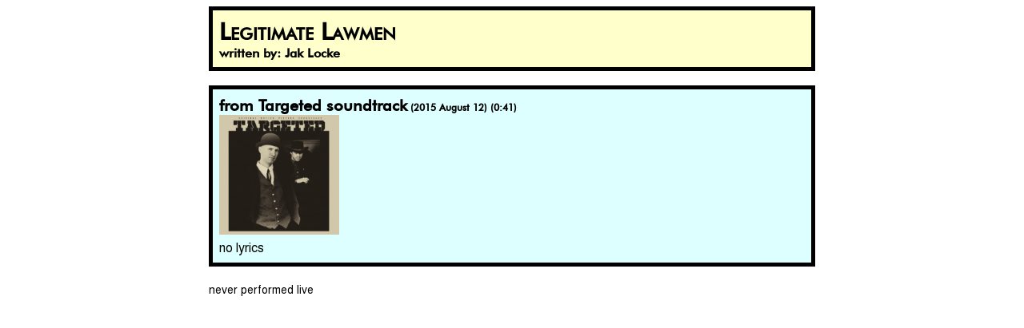

--- FILE ---
content_type: text/html
request_url: https://jaklocke.com/songs/legitimatelawmen.htm
body_size: 303
content:
<!DOCTYPE html>
<html>
<head>
<meta http-equiv="Content-Type" content="text/html; charset=utf-8" />
<meta name="viewport" content="width=device-width, initial-scale=1">
<title>Legitimate Lawmen</title>
<link rel="stylesheet" type="text/css" href="../lib/songs.css" />
</head>

<body>
<div class="songs-wrapper">

<div class="songs-head">
<span class="songs-title">Legitimate Lawmen</span><br>
<span class="songs-by">written by: Jak Locke</span>
</div>
<br>

<div class="songs-body">
<span class="songs-album">from Targeted soundtrack</span> <span class="songs-date">(2015 August 12) (0:41)</span>
	<div class="songs-album-art"><a href="https://jaklocke.bandcamp.com/album/targeted-original-motion-picture-soundtrack" target="_blank"><img src="../img/wax/targetedsoundtrack.jpg" class="songs-album-art-img"></a></div>
<span class="songs-lyrics">no lyrics
</span>
</div>
<br>

<div class="songs-info">never performed live</div>
<br>
<br>

</div>
<br>
<br>

</body>
</html>


--- FILE ---
content_type: text/css
request_url: https://jaklocke.com/lib/songs.css
body_size: 732
content:
@charset "utf-8";
/* CSS Document */

/* ------------------------- */
/* --------- FONTS --------- */
/* ------------------------- */
@font-face {
    font-family: a990810_font;
	src: url('fonts/a990810.eot'); /* for IE6 and before */
    src: url('fonts/a990810.eot?#iefix') format('embedded-opentype'), /* for IE7 and IE8 */
         url('fonts/a990810.woff') format('woff'), /* for every decent browser (yes, IE9 included) */
         url('fonts/a990810.otf') format('opentype'), /* for every decent browser but in older versions (FF3, Chrome4, etc.) */
         url('fonts/a990810.svg') format('svg'); /* for iOS */
}

@font-face {
    font-family: morningtype_font;
	src: url('fonts/Morningtype-Bold.eot'); /* for IE6 and before */
    src: url('fonts/Morningtype-Bold.eot?#iefix') format('embedded-opentype'), /* for IE7 and IE8 */
         url('fonts/Morningtype-Bold.woff') format('woff'), /* for every decent browser (yes, IE9 included) */
         url('fonts/Morningtype-Bold.otf') format('opentype'), /* for every decent browser but in older versions (FF3, Chrome4, etc.) */
         url('fonts/Morningtype-Bold.svg') format('svg'); /* for iOS */
}

@font-face {
    font-family: narrowsans_font;
	src: url('fonts/LeagueGothic-CondensedRegular.eot'); /* for IE6 and before */
    src: url('fonts/LeagueGothic-CondensedRegular.eot?#iefix') format('embedded-opentype'), /* for IE7 and IE8 */
         url('fonts/LeagueGothic-CondensedRegular.woff') format('woff'), /* for every decent browser (yes, IE9 included) */
         url('fonts/LeagueGothic-CondensedRegular.otf') format('opentype'), /* for every decent browser but in older versions (FF3, Chrome4, etc.) */
         url('fonts/LeagueGothic-CondensedRegular.svg') format('svg'); /* for iOS */
}

@font-face {
    font-family: regsans_font;
	src: url('fonts/LeagueGothic-Regular.eot'); /* for IE6 and before */
    src: url('fonts/LeagueGothic-Regular.eot?#iefix') format('embedded-opentype'), /* for IE7 and IE8 */
         url('fonts/LeagueGothic-Regular.woff') format('woff'), /* for every decent browser (yes, IE9 included) */
         url('fonts/LeagueGothic-Regular.otf') format('opentype'), /* for every decent browser but in older versions (FF3, Chrome4, etc.) */
         url('fonts/LeagueGothic-Regular.svg') format('svg'); /* for iOS */
}

@font-face {
    font-family: arialalike_font;
	src: url('fonts/TeXGyreHeros-Regular.eot'); /* for IE6 and before */
    src: url('fonts/TeXGyreHeros-Regular.eot?#iefix') format('embedded-opentype'), /* for IE7 and IE8 */
         url('fonts/TeXGyreHeros-Regular.woff') format('woff'), /* for every decent browser (yes, IE9 included) */
         url('fonts/TeXGyreHeros-Regular.otf') format('opentype'), /* for every decent browser but in older versions (FF3, Chrome4, etc.) */
         url('fonts/TeXGyreHeros-Regular.svg') format('svg'); /* for iOS */
}

@font-face {
    font-family: futurathick_font;
	src: url('fonts/FuturaBT-ExtraBlack.eot'); /* for IE6 and before */
    src: url('fonts/FuturaBT-ExtraBlack.eot?#iefix') format('embedded-opentype'), /* for IE7 and IE8 */
         url('fonts/FuturaBT-ExtraBlack.woff') format('woff'), /* for every decent browser (yes, IE9 included) */
         url('fonts/FuturaBT-ExtraBlack.otf') format('opentype'), /* for every decent browser but in older versions (FF3, Chrome4, etc.) */
         url('fonts/FuturaBT-ExtraBlack.svg') format('svg'); /* for iOS */
}

@font-face {
    font-family: futuramedium_font;
	src: url('fonts/FuturaBT-Medium.eot'); /* for IE6 and before */
    src: url('fonts/FuturaBT-Medium.eot?#iefix') format('embedded-opentype'), /* for IE7 and IE8 */
         url('fonts/FuturaBT-Medium.woff') format('woff'), /* for every decent browser (yes, IE9 included) */
         url('fonts/FuturaBT-Medium.otf') format('opentype'), /* for every decent browser but in older versions (FF3, Chrome4, etc.) */
         url('fonts/FuturaBT-Medium.svg') format('svg'); /* for iOS */
}

div.songs-wrapper {position: relative; width: 60%; height: 100%; margin-left:auto; margin-right:auto; top:0px;}

/* ------------------------- */
/* ------ LYRIC PAGES ------ */
/* ------------------------- */
div.songs-head {position: relative; background-color: #FFC; padding-left: 8px; padding-right: 8px; padding-top: 8px; padding-bottom: 8px;
               border-style: solid; border-width: thick; border-color: #000;}
.songs-title {font-family: futuramedium_font, Arial, Gadget, sans-serif; font-size: 30px; font-weight: bold; font-variant: small-caps;}
.songs-by {font-family: futuramedium_font, Arial, Gadget, sans-serif; font-size: 16px; font-weight: bold; background-color: #FFC;}

div.songs-version {position: relative; font-family: futuramedium_font, Arial, Gadget, sans-serif; font-size: 18px; font-weight: bold; background-color: #000; color: #FFF; padding-left: 8px; padding-right: 8px; padding-top: 8px; padding-bottom: 0px;}

div.songs-body {position: relative; background-color: #DFF; padding-left: 8px; padding-right: 8px; padding-top: 8px; padding-bottom: 8px;
               border-style: solid; border-width: thick; border-color: #000;}
.songs-album {font-family: futuramedium_font, Arial, Gadget, sans-serif; font-size: 20px; font-weight: bold;}
.songs-date {font-family: futuramedium_font, Arial, Gadget, sans-serif; font-size: 12px; font-weight: bold;}
div.songs-album-art {width: 150px;}
.songs-album-art-img {width: 100%; border: 0;}
.songs-lyrics {font-family: arialalike_font, Arial, Gadget, sans-serif; font-size: 16px;}

div.songs-info {font-family: arialalike_font, Arial, Gadget, sans-serif; font-size: 14px; font-weight: normal;}
.songs-info a:link, .songs-info a:visited, .songs-info a:hover {color: #00F; text-decoration:none; font-weight: bold;}

/* ------------------------- */
/* ------ SONGS LIST ------- */
/* ------------------------- */
div.abc-wrapper {display: flex; justify-content: center;}
div.abc-row {width: 60%; position: fixed; bottom: 40px;
            background-color: #009; border-color: #000; border-style: solid; border-width:4px; text-align: center;
            font-family: Tahoma, Geneva, sans-serif; font-size: 32px; font-weight: bold; color: #F00;}
.abc-row a:link, .abc-row a:visited, .abc-row a:hover {color: #FFF; text-decoration:none;}

.list-letter {font-family: futuramedium_font, Arial, Gadget, sans-serif; font-size: 36px; font-weight: bold;}
.list-titles {font-family: arialalike_font, Arial, Gadget, sans-serif; font-size: 18px; font-weight: normal;}
.list-inst {font-family: arialalike_font, Arial, Gadget, sans-serif; font-size: 10px; font-weight: normal;}
.list-tally {font-family: futuramedium_font, Arial, Gadget, sans-serif; font-size: 10px; font-weight: bold;}
.list-cover {color: #060;}

@media only screen and (max-width: 768px) {
div.songs-wrapper {width: 100%;}
div.abc-row {width: 95%;}
}
